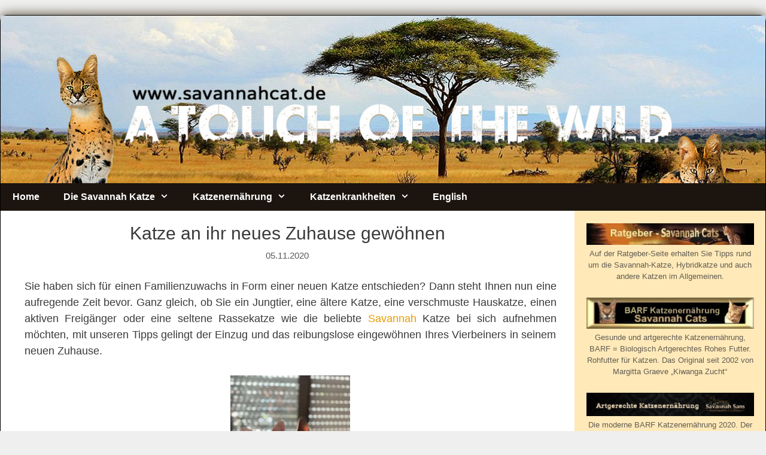

--- FILE ---
content_type: text/html; charset=UTF-8
request_url: https://www.savannahcat.de/katze-an-ihr-neues-zuhause-gewoehnen/
body_size: 20593
content:
<!DOCTYPE html>
<html lang="de">
<head>
	<meta charset="UTF-8">
	<meta name='robots' content='max-image-preview:large' />
	<style>img:is([sizes="auto" i], [sizes^="auto," i]) { contain-intrinsic-size: 3000px 1500px }</style>
	<meta name="viewport" content="width=device-width, initial-scale=1">
	<!-- This site is optimized with the Yoast SEO Premium plugin v15.7 - https://yoast.com/wordpress/plugins/seo/ -->
	<title>Katze an ihr neues Zuhause gewöhnen – so gelingt das Zusammenleben</title>
	<meta name="description" content="Sie haben sich für einen Familienzuwachs in Form einer neuen Katze entschieden? Ganz gleich, ob Sie ein Jungtier, eine verschmuste Hauskatze.." />
	<meta name="robots" content="index, follow, max-snippet:-1, max-image-preview:large, max-video-preview:-1" />
	<link rel="canonical" href="https://www.savannahcat.de/katze-an-ihr-neues-zuhause-gewoehnen/" />
	<meta property="og:locale" content="de_DE" />
	<meta property="og:type" content="article" />
	<meta property="og:title" content="Katze an ihr neues Zuhause gewöhnen – so gelingt das Zusammenleben" />
	<meta property="og:description" content="Sie haben sich für einen Familienzuwachs in Form einer neuen Katze entschieden? Ganz gleich, ob Sie ein Jungtier, eine verschmuste Hauskatze.." />
	<meta property="og:url" content="https://www.savannahcat.de/katze-an-ihr-neues-zuhause-gewoehnen/" />
	<meta property="og:site_name" content="Kiwanga Savannah Katze" />
	<meta property="article:publisher" content="https://m.facebook.com/NomawethuCattery" />
	<meta property="article:published_time" content="2020-11-05T07:37:55+00:00" />
	<meta property="og:image" content="https://www.savannahcat.de/wp-content/uploads/2_Savannah-F3-Kitten-225x300.jpg" />
	<meta name="twitter:card" content="summary_large_image" />
	<meta name="twitter:label1" content="Verfasst von">
	<meta name="twitter:data1" content="Eva Kahlert">
	<meta name="twitter:label2" content="Geschätzte Lesezeit">
	<meta name="twitter:data2" content="7 Minuten">
	<script type="application/ld+json" class="yoast-schema-graph">{"@context":"https://schema.org","@graph":[{"@type":"Organization","@id":"https://www.savannahcat.de/#organization","name":"Kiwanga Savannah Katzen","url":"https://www.savannahcat.de/","sameAs":["https://m.facebook.com/NomawethuCattery","https://www.instagram.com/savannah_sans.de/","https://www.youtube.com/channel/UCbyOBfpYkNnm_hhPx1T0xbg"],"logo":{"@type":"ImageObject","@id":"https://www.savannahcat.de/#logo","inLanguage":"de","url":"https://i0.wp.com/www.savannahcat.de/wp-content/uploads/image-kiwanga.jpg?fit=150%2C150&ssl=1","width":150,"height":150,"caption":"Kiwanga Savannah Katzen"},"image":{"@id":"https://www.savannahcat.de/#logo"}},{"@type":"WebSite","@id":"https://www.savannahcat.de/#website","url":"https://www.savannahcat.de/","name":"Kiwanga Savannah Katze","description":"Savannah Cat - Savannah Katze Kitten","publisher":{"@id":"https://www.savannahcat.de/#organization"},"potentialAction":[{"@type":"SearchAction","target":"https://www.savannahcat.de/?s={search_term_string}","query-input":"required name=search_term_string"}],"inLanguage":"de"},{"@type":"ImageObject","@id":"https://www.savannahcat.de/katze-an-ihr-neues-zuhause-gewoehnen/#primaryimage","inLanguage":"de","url":"https://i0.wp.com/www.savannahcat.de/wp-content/uploads/2_Savannah-F3-Kitten.jpg?fit=768%2C1024&ssl=1","width":768,"height":1024,"caption":"Katze bei sich Zuhause eingew\u00f6hnen"},{"@type":"WebPage","@id":"https://www.savannahcat.de/katze-an-ihr-neues-zuhause-gewoehnen/#webpage","url":"https://www.savannahcat.de/katze-an-ihr-neues-zuhause-gewoehnen/","name":"Katze an ihr neues Zuhause gew\u00f6hnen \u2013 so gelingt das Zusammenleben","isPartOf":{"@id":"https://www.savannahcat.de/#website"},"primaryImageOfPage":{"@id":"https://www.savannahcat.de/katze-an-ihr-neues-zuhause-gewoehnen/#primaryimage"},"datePublished":"2020-11-05T07:37:55+00:00","dateModified":"2020-11-05T07:37:55+00:00","description":"Sie haben sich f\u00fcr einen Familienzuwachs in Form einer neuen Katze entschieden? Ganz gleich, ob Sie ein Jungtier, eine verschmuste Hauskatze..","inLanguage":"de","potentialAction":[{"@type":"ReadAction","target":["https://www.savannahcat.de/katze-an-ihr-neues-zuhause-gewoehnen/"]}]},{"@type":"Article","@id":"https://www.savannahcat.de/katze-an-ihr-neues-zuhause-gewoehnen/#article","isPartOf":{"@id":"https://www.savannahcat.de/katze-an-ihr-neues-zuhause-gewoehnen/#webpage"},"author":{"@id":"https://www.savannahcat.de/#/schema/person/e088d05df9bc00501519fff5224fe93f"},"headline":"Katze an ihr neues Zuhause gew\u00f6hnen","datePublished":"2020-11-05T07:37:55+00:00","dateModified":"2020-11-05T07:37:55+00:00","mainEntityOfPage":{"@id":"https://www.savannahcat.de/katze-an-ihr-neues-zuhause-gewoehnen/#webpage"},"publisher":{"@id":"https://www.savannahcat.de/#organization"},"image":{"@id":"https://www.savannahcat.de/katze-an-ihr-neues-zuhause-gewoehnen/#primaryimage"},"keywords":"gew\u00f6hnen,katze,Katze an ihr neues Zuhause gew\u00f6hnen,Zuhause","articleSection":"Ratgeber","inLanguage":"de"},{"@type":"Person","@id":"https://www.savannahcat.de/#/schema/person/e088d05df9bc00501519fff5224fe93f","name":"Eva Kahlert","image":{"@type":"ImageObject","@id":"https://www.savannahcat.de/#personlogo","inLanguage":"de","url":"https://secure.gravatar.com/avatar/e5be988351e5ff75d11909a9da686cc6?s=96&d=mm&r=g","caption":"Eva Kahlert"},"sameAs":["http://www.savannah-sans.de"]}]}</script>
	<!-- / Yoast SEO Premium plugin. -->


<link rel='dns-prefetch' href='//www.savannahcat.de' />
<link rel='dns-prefetch' href='//stats.wp.com' />
<link rel='preconnect' href='//c0.wp.com' />
<link rel='preconnect' href='//i0.wp.com' />
<link rel="alternate" type="application/rss+xml" title="Kiwanga Savannah Katze &raquo; Feed" href="https://www.savannahcat.de/feed/" />
<link rel="alternate" type="application/rss+xml" title="Kiwanga Savannah Katze &raquo; Kommentar-Feed" href="https://www.savannahcat.de/comments/feed/" />
<script>
window._wpemojiSettings = {"baseUrl":"https:\/\/s.w.org\/images\/core\/emoji\/15.0.3\/72x72\/","ext":".png","svgUrl":"https:\/\/s.w.org\/images\/core\/emoji\/15.0.3\/svg\/","svgExt":".svg","source":{"concatemoji":"https:\/\/www.savannahcat.de\/wp-includes\/js\/wp-emoji-release.min.js?ver=6.7.4"}};
/*! This file is auto-generated */
!function(i,n){var o,s,e;function c(e){try{var t={supportTests:e,timestamp:(new Date).valueOf()};sessionStorage.setItem(o,JSON.stringify(t))}catch(e){}}function p(e,t,n){e.clearRect(0,0,e.canvas.width,e.canvas.height),e.fillText(t,0,0);var t=new Uint32Array(e.getImageData(0,0,e.canvas.width,e.canvas.height).data),r=(e.clearRect(0,0,e.canvas.width,e.canvas.height),e.fillText(n,0,0),new Uint32Array(e.getImageData(0,0,e.canvas.width,e.canvas.height).data));return t.every(function(e,t){return e===r[t]})}function u(e,t,n){switch(t){case"flag":return n(e,"\ud83c\udff3\ufe0f\u200d\u26a7\ufe0f","\ud83c\udff3\ufe0f\u200b\u26a7\ufe0f")?!1:!n(e,"\ud83c\uddfa\ud83c\uddf3","\ud83c\uddfa\u200b\ud83c\uddf3")&&!n(e,"\ud83c\udff4\udb40\udc67\udb40\udc62\udb40\udc65\udb40\udc6e\udb40\udc67\udb40\udc7f","\ud83c\udff4\u200b\udb40\udc67\u200b\udb40\udc62\u200b\udb40\udc65\u200b\udb40\udc6e\u200b\udb40\udc67\u200b\udb40\udc7f");case"emoji":return!n(e,"\ud83d\udc26\u200d\u2b1b","\ud83d\udc26\u200b\u2b1b")}return!1}function f(e,t,n){var r="undefined"!=typeof WorkerGlobalScope&&self instanceof WorkerGlobalScope?new OffscreenCanvas(300,150):i.createElement("canvas"),a=r.getContext("2d",{willReadFrequently:!0}),o=(a.textBaseline="top",a.font="600 32px Arial",{});return e.forEach(function(e){o[e]=t(a,e,n)}),o}function t(e){var t=i.createElement("script");t.src=e,t.defer=!0,i.head.appendChild(t)}"undefined"!=typeof Promise&&(o="wpEmojiSettingsSupports",s=["flag","emoji"],n.supports={everything:!0,everythingExceptFlag:!0},e=new Promise(function(e){i.addEventListener("DOMContentLoaded",e,{once:!0})}),new Promise(function(t){var n=function(){try{var e=JSON.parse(sessionStorage.getItem(o));if("object"==typeof e&&"number"==typeof e.timestamp&&(new Date).valueOf()<e.timestamp+604800&&"object"==typeof e.supportTests)return e.supportTests}catch(e){}return null}();if(!n){if("undefined"!=typeof Worker&&"undefined"!=typeof OffscreenCanvas&&"undefined"!=typeof URL&&URL.createObjectURL&&"undefined"!=typeof Blob)try{var e="postMessage("+f.toString()+"("+[JSON.stringify(s),u.toString(),p.toString()].join(",")+"));",r=new Blob([e],{type:"text/javascript"}),a=new Worker(URL.createObjectURL(r),{name:"wpTestEmojiSupports"});return void(a.onmessage=function(e){c(n=e.data),a.terminate(),t(n)})}catch(e){}c(n=f(s,u,p))}t(n)}).then(function(e){for(var t in e)n.supports[t]=e[t],n.supports.everything=n.supports.everything&&n.supports[t],"flag"!==t&&(n.supports.everythingExceptFlag=n.supports.everythingExceptFlag&&n.supports[t]);n.supports.everythingExceptFlag=n.supports.everythingExceptFlag&&!n.supports.flag,n.DOMReady=!1,n.readyCallback=function(){n.DOMReady=!0}}).then(function(){return e}).then(function(){var e;n.supports.everything||(n.readyCallback(),(e=n.source||{}).concatemoji?t(e.concatemoji):e.wpemoji&&e.twemoji&&(t(e.twemoji),t(e.wpemoji)))}))}((window,document),window._wpemojiSettings);
</script>
<style id='wp-emoji-styles-inline-css'>

	img.wp-smiley, img.emoji {
		display: inline !important;
		border: none !important;
		box-shadow: none !important;
		height: 1em !important;
		width: 1em !important;
		margin: 0 0.07em !important;
		vertical-align: -0.1em !important;
		background: none !important;
		padding: 0 !important;
	}
</style>
<link rel='stylesheet' id='wp-block-library-css' href='https://c0.wp.com/c/6.7.4/wp-includes/css/dist/block-library/style.min.css' media='all' />
<link rel='stylesheet' id='mediaelement-css' href='https://c0.wp.com/c/6.7.4/wp-includes/js/mediaelement/mediaelementplayer-legacy.min.css' media='all' />
<link rel='stylesheet' id='wp-mediaelement-css' href='https://c0.wp.com/c/6.7.4/wp-includes/js/mediaelement/wp-mediaelement.min.css' media='all' />
<style id='jetpack-sharing-buttons-style-inline-css'>
.jetpack-sharing-buttons__services-list{display:flex;flex-direction:row;flex-wrap:wrap;gap:0;list-style-type:none;margin:5px;padding:0}.jetpack-sharing-buttons__services-list.has-small-icon-size{font-size:12px}.jetpack-sharing-buttons__services-list.has-normal-icon-size{font-size:16px}.jetpack-sharing-buttons__services-list.has-large-icon-size{font-size:24px}.jetpack-sharing-buttons__services-list.has-huge-icon-size{font-size:36px}@media print{.jetpack-sharing-buttons__services-list{display:none!important}}.editor-styles-wrapper .wp-block-jetpack-sharing-buttons{gap:0;padding-inline-start:0}ul.jetpack-sharing-buttons__services-list.has-background{padding:1.25em 2.375em}
</style>
<style id='classic-theme-styles-inline-css'>
/*! This file is auto-generated */
.wp-block-button__link{color:#fff;background-color:#32373c;border-radius:9999px;box-shadow:none;text-decoration:none;padding:calc(.667em + 2px) calc(1.333em + 2px);font-size:1.125em}.wp-block-file__button{background:#32373c;color:#fff;text-decoration:none}
</style>
<style id='global-styles-inline-css'>
:root{--wp--preset--aspect-ratio--square: 1;--wp--preset--aspect-ratio--4-3: 4/3;--wp--preset--aspect-ratio--3-4: 3/4;--wp--preset--aspect-ratio--3-2: 3/2;--wp--preset--aspect-ratio--2-3: 2/3;--wp--preset--aspect-ratio--16-9: 16/9;--wp--preset--aspect-ratio--9-16: 9/16;--wp--preset--color--black: #000000;--wp--preset--color--cyan-bluish-gray: #abb8c3;--wp--preset--color--white: #ffffff;--wp--preset--color--pale-pink: #f78da7;--wp--preset--color--vivid-red: #cf2e2e;--wp--preset--color--luminous-vivid-orange: #ff6900;--wp--preset--color--luminous-vivid-amber: #fcb900;--wp--preset--color--light-green-cyan: #7bdcb5;--wp--preset--color--vivid-green-cyan: #00d084;--wp--preset--color--pale-cyan-blue: #8ed1fc;--wp--preset--color--vivid-cyan-blue: #0693e3;--wp--preset--color--vivid-purple: #9b51e0;--wp--preset--color--contrast: var(--contrast);--wp--preset--color--contrast-2: var(--contrast-2);--wp--preset--color--contrast-3: var(--contrast-3);--wp--preset--color--base: var(--base);--wp--preset--color--base-2: var(--base-2);--wp--preset--color--base-3: var(--base-3);--wp--preset--color--accent: var(--accent);--wp--preset--gradient--vivid-cyan-blue-to-vivid-purple: linear-gradient(135deg,rgba(6,147,227,1) 0%,rgb(155,81,224) 100%);--wp--preset--gradient--light-green-cyan-to-vivid-green-cyan: linear-gradient(135deg,rgb(122,220,180) 0%,rgb(0,208,130) 100%);--wp--preset--gradient--luminous-vivid-amber-to-luminous-vivid-orange: linear-gradient(135deg,rgba(252,185,0,1) 0%,rgba(255,105,0,1) 100%);--wp--preset--gradient--luminous-vivid-orange-to-vivid-red: linear-gradient(135deg,rgba(255,105,0,1) 0%,rgb(207,46,46) 100%);--wp--preset--gradient--very-light-gray-to-cyan-bluish-gray: linear-gradient(135deg,rgb(238,238,238) 0%,rgb(169,184,195) 100%);--wp--preset--gradient--cool-to-warm-spectrum: linear-gradient(135deg,rgb(74,234,220) 0%,rgb(151,120,209) 20%,rgb(207,42,186) 40%,rgb(238,44,130) 60%,rgb(251,105,98) 80%,rgb(254,248,76) 100%);--wp--preset--gradient--blush-light-purple: linear-gradient(135deg,rgb(255,206,236) 0%,rgb(152,150,240) 100%);--wp--preset--gradient--blush-bordeaux: linear-gradient(135deg,rgb(254,205,165) 0%,rgb(254,45,45) 50%,rgb(107,0,62) 100%);--wp--preset--gradient--luminous-dusk: linear-gradient(135deg,rgb(255,203,112) 0%,rgb(199,81,192) 50%,rgb(65,88,208) 100%);--wp--preset--gradient--pale-ocean: linear-gradient(135deg,rgb(255,245,203) 0%,rgb(182,227,212) 50%,rgb(51,167,181) 100%);--wp--preset--gradient--electric-grass: linear-gradient(135deg,rgb(202,248,128) 0%,rgb(113,206,126) 100%);--wp--preset--gradient--midnight: linear-gradient(135deg,rgb(2,3,129) 0%,rgb(40,116,252) 100%);--wp--preset--font-size--small: 13px;--wp--preset--font-size--medium: 20px;--wp--preset--font-size--large: 36px;--wp--preset--font-size--x-large: 42px;--wp--preset--spacing--20: 0.44rem;--wp--preset--spacing--30: 0.67rem;--wp--preset--spacing--40: 1rem;--wp--preset--spacing--50: 1.5rem;--wp--preset--spacing--60: 2.25rem;--wp--preset--spacing--70: 3.38rem;--wp--preset--spacing--80: 5.06rem;--wp--preset--shadow--natural: 6px 6px 9px rgba(0, 0, 0, 0.2);--wp--preset--shadow--deep: 12px 12px 50px rgba(0, 0, 0, 0.4);--wp--preset--shadow--sharp: 6px 6px 0px rgba(0, 0, 0, 0.2);--wp--preset--shadow--outlined: 6px 6px 0px -3px rgba(255, 255, 255, 1), 6px 6px rgba(0, 0, 0, 1);--wp--preset--shadow--crisp: 6px 6px 0px rgba(0, 0, 0, 1);}:where(.is-layout-flex){gap: 0.5em;}:where(.is-layout-grid){gap: 0.5em;}body .is-layout-flex{display: flex;}.is-layout-flex{flex-wrap: wrap;align-items: center;}.is-layout-flex > :is(*, div){margin: 0;}body .is-layout-grid{display: grid;}.is-layout-grid > :is(*, div){margin: 0;}:where(.wp-block-columns.is-layout-flex){gap: 2em;}:where(.wp-block-columns.is-layout-grid){gap: 2em;}:where(.wp-block-post-template.is-layout-flex){gap: 1.25em;}:where(.wp-block-post-template.is-layout-grid){gap: 1.25em;}.has-black-color{color: var(--wp--preset--color--black) !important;}.has-cyan-bluish-gray-color{color: var(--wp--preset--color--cyan-bluish-gray) !important;}.has-white-color{color: var(--wp--preset--color--white) !important;}.has-pale-pink-color{color: var(--wp--preset--color--pale-pink) !important;}.has-vivid-red-color{color: var(--wp--preset--color--vivid-red) !important;}.has-luminous-vivid-orange-color{color: var(--wp--preset--color--luminous-vivid-orange) !important;}.has-luminous-vivid-amber-color{color: var(--wp--preset--color--luminous-vivid-amber) !important;}.has-light-green-cyan-color{color: var(--wp--preset--color--light-green-cyan) !important;}.has-vivid-green-cyan-color{color: var(--wp--preset--color--vivid-green-cyan) !important;}.has-pale-cyan-blue-color{color: var(--wp--preset--color--pale-cyan-blue) !important;}.has-vivid-cyan-blue-color{color: var(--wp--preset--color--vivid-cyan-blue) !important;}.has-vivid-purple-color{color: var(--wp--preset--color--vivid-purple) !important;}.has-black-background-color{background-color: var(--wp--preset--color--black) !important;}.has-cyan-bluish-gray-background-color{background-color: var(--wp--preset--color--cyan-bluish-gray) !important;}.has-white-background-color{background-color: var(--wp--preset--color--white) !important;}.has-pale-pink-background-color{background-color: var(--wp--preset--color--pale-pink) !important;}.has-vivid-red-background-color{background-color: var(--wp--preset--color--vivid-red) !important;}.has-luminous-vivid-orange-background-color{background-color: var(--wp--preset--color--luminous-vivid-orange) !important;}.has-luminous-vivid-amber-background-color{background-color: var(--wp--preset--color--luminous-vivid-amber) !important;}.has-light-green-cyan-background-color{background-color: var(--wp--preset--color--light-green-cyan) !important;}.has-vivid-green-cyan-background-color{background-color: var(--wp--preset--color--vivid-green-cyan) !important;}.has-pale-cyan-blue-background-color{background-color: var(--wp--preset--color--pale-cyan-blue) !important;}.has-vivid-cyan-blue-background-color{background-color: var(--wp--preset--color--vivid-cyan-blue) !important;}.has-vivid-purple-background-color{background-color: var(--wp--preset--color--vivid-purple) !important;}.has-black-border-color{border-color: var(--wp--preset--color--black) !important;}.has-cyan-bluish-gray-border-color{border-color: var(--wp--preset--color--cyan-bluish-gray) !important;}.has-white-border-color{border-color: var(--wp--preset--color--white) !important;}.has-pale-pink-border-color{border-color: var(--wp--preset--color--pale-pink) !important;}.has-vivid-red-border-color{border-color: var(--wp--preset--color--vivid-red) !important;}.has-luminous-vivid-orange-border-color{border-color: var(--wp--preset--color--luminous-vivid-orange) !important;}.has-luminous-vivid-amber-border-color{border-color: var(--wp--preset--color--luminous-vivid-amber) !important;}.has-light-green-cyan-border-color{border-color: var(--wp--preset--color--light-green-cyan) !important;}.has-vivid-green-cyan-border-color{border-color: var(--wp--preset--color--vivid-green-cyan) !important;}.has-pale-cyan-blue-border-color{border-color: var(--wp--preset--color--pale-cyan-blue) !important;}.has-vivid-cyan-blue-border-color{border-color: var(--wp--preset--color--vivid-cyan-blue) !important;}.has-vivid-purple-border-color{border-color: var(--wp--preset--color--vivid-purple) !important;}.has-vivid-cyan-blue-to-vivid-purple-gradient-background{background: var(--wp--preset--gradient--vivid-cyan-blue-to-vivid-purple) !important;}.has-light-green-cyan-to-vivid-green-cyan-gradient-background{background: var(--wp--preset--gradient--light-green-cyan-to-vivid-green-cyan) !important;}.has-luminous-vivid-amber-to-luminous-vivid-orange-gradient-background{background: var(--wp--preset--gradient--luminous-vivid-amber-to-luminous-vivid-orange) !important;}.has-luminous-vivid-orange-to-vivid-red-gradient-background{background: var(--wp--preset--gradient--luminous-vivid-orange-to-vivid-red) !important;}.has-very-light-gray-to-cyan-bluish-gray-gradient-background{background: var(--wp--preset--gradient--very-light-gray-to-cyan-bluish-gray) !important;}.has-cool-to-warm-spectrum-gradient-background{background: var(--wp--preset--gradient--cool-to-warm-spectrum) !important;}.has-blush-light-purple-gradient-background{background: var(--wp--preset--gradient--blush-light-purple) !important;}.has-blush-bordeaux-gradient-background{background: var(--wp--preset--gradient--blush-bordeaux) !important;}.has-luminous-dusk-gradient-background{background: var(--wp--preset--gradient--luminous-dusk) !important;}.has-pale-ocean-gradient-background{background: var(--wp--preset--gradient--pale-ocean) !important;}.has-electric-grass-gradient-background{background: var(--wp--preset--gradient--electric-grass) !important;}.has-midnight-gradient-background{background: var(--wp--preset--gradient--midnight) !important;}.has-small-font-size{font-size: var(--wp--preset--font-size--small) !important;}.has-medium-font-size{font-size: var(--wp--preset--font-size--medium) !important;}.has-large-font-size{font-size: var(--wp--preset--font-size--large) !important;}.has-x-large-font-size{font-size: var(--wp--preset--font-size--x-large) !important;}
:where(.wp-block-post-template.is-layout-flex){gap: 1.25em;}:where(.wp-block-post-template.is-layout-grid){gap: 1.25em;}
:where(.wp-block-columns.is-layout-flex){gap: 2em;}:where(.wp-block-columns.is-layout-grid){gap: 2em;}
:root :where(.wp-block-pullquote){font-size: 1.5em;line-height: 1.6;}
</style>
<link rel='stylesheet' id='generate-style-grid-css' href='https://www.savannahcat.de/wp-content/themes/generatepress/assets/css/unsemantic-grid.min.css?ver=3.6.0' media='all' />
<link rel='stylesheet' id='generate-style-css' href='https://www.savannahcat.de/wp-content/themes/generatepress/assets/css/style.min.css?ver=3.6.0' media='all' />
<style id='generate-style-inline-css'>
body{background-color:#a6a96d;color:#3a3a3a;}a{color:#700096;}a:hover, a:focus, a:active{color:#b300bc;}body .grid-container{max-width:1280px;}.wp-block-group__inner-container{max-width:1280px;margin-left:auto;margin-right:auto;}.site-header .header-image{width:30px;}:root{--contrast:#222222;--contrast-2:#575760;--contrast-3:#b2b2be;--base:#f0f0f0;--base-2:#f7f8f9;--base-3:#ffffff;--accent:#1e73be;}:root .has-contrast-color{color:var(--contrast);}:root .has-contrast-background-color{background-color:var(--contrast);}:root .has-contrast-2-color{color:var(--contrast-2);}:root .has-contrast-2-background-color{background-color:var(--contrast-2);}:root .has-contrast-3-color{color:var(--contrast-3);}:root .has-contrast-3-background-color{background-color:var(--contrast-3);}:root .has-base-color{color:var(--base);}:root .has-base-background-color{background-color:var(--base);}:root .has-base-2-color{color:var(--base-2);}:root .has-base-2-background-color{background-color:var(--base-2);}:root .has-base-3-color{color:var(--base-3);}:root .has-base-3-background-color{background-color:var(--base-3);}:root .has-accent-color{color:var(--accent);}:root .has-accent-background-color{background-color:var(--accent);}body, button, input, select, textarea{font-family:Arial, Helvetica, sans-serif;font-size:18px;}body{line-height:1.5;}.entry-content > [class*="wp-block-"]:not(:last-child):not(.wp-block-heading){margin-bottom:1.5em;}.main-title{font-size:45px;}.main-navigation a, .menu-toggle{font-weight:300;text-transform:capitalize;font-size:16px;}.main-navigation .main-nav ul ul li a{font-size:15px;}.sidebar .widget, .footer-widgets .widget{font-size:17px;}h1{font-weight:500;font-size:30px;margin-bottom:10px;}h2{font-weight:400;font-size:22px;}h3{font-size:20px;}h4{font-size:inherit;}h5{font-size:inherit;}@media (max-width:768px){.main-title{font-size:30px;}h1{font-size:30px;}h2{font-size:25px;}}.top-bar{background-color:#636363;color:#ffffff;}.top-bar a{color:#ffffff;}.top-bar a:hover{color:#303030;}.site-header{background-color:#0a0a0a;color:#ffffff;}.site-header a{color:#3a3a3a;}.site-header a:hover{color:#000000;}.main-title a,.main-title a:hover{color:#ffffff;}.site-description{color:#757575;}.main-navigation,.main-navigation ul ul{background-color:#1c140e;}.main-navigation .main-nav ul li a, .main-navigation .menu-toggle, .main-navigation .menu-bar-items{color:#ffffff;}.main-navigation .main-nav ul li:not([class*="current-menu-"]):hover > a, .main-navigation .main-nav ul li:not([class*="current-menu-"]):focus > a, .main-navigation .main-nav ul li.sfHover:not([class*="current-menu-"]) > a, .main-navigation .menu-bar-item:hover > a, .main-navigation .menu-bar-item.sfHover > a{color:#ffffff;background-color:#1c140e;}button.menu-toggle:hover,button.menu-toggle:focus,.main-navigation .mobile-bar-items a,.main-navigation .mobile-bar-items a:hover,.main-navigation .mobile-bar-items a:focus{color:#ffffff;}.main-navigation .main-nav ul li[class*="current-menu-"] > a{color:#ffffff;background-color:#1c140e;}.navigation-search input[type="search"],.navigation-search input[type="search"]:active, .navigation-search input[type="search"]:focus, .main-navigation .main-nav ul li.search-item.active > a, .main-navigation .menu-bar-items .search-item.active > a{color:#ffffff;background-color:#1c140e;}.main-navigation ul ul{background-color:#3f3f3f;}.main-navigation .main-nav ul ul li a{color:#ffffff;}.main-navigation .main-nav ul ul li:not([class*="current-menu-"]):hover > a,.main-navigation .main-nav ul ul li:not([class*="current-menu-"]):focus > a, .main-navigation .main-nav ul ul li.sfHover:not([class*="current-menu-"]) > a{color:#ffffff;background-color:#4f4f4f;}.main-navigation .main-nav ul ul li[class*="current-menu-"] > a{color:#ffffff;background-color:#1c140e;}.separate-containers .inside-article, .separate-containers .comments-area, .separate-containers .page-header, .one-container .container, .separate-containers .paging-navigation, .inside-page-header{background-color:#ffffff;}.inside-article a,.paging-navigation a,.comments-area a,.page-header a{color:#ea9c00;}.inside-article a:hover,.paging-navigation a:hover,.comments-area a:hover,.page-header a:hover{color:#0088ff;}.entry-meta{color:#595959;}.entry-meta a{color:#070707;}.entry-meta a:hover{color:#0a0000;}h2{color:#000000;}.sidebar .widget{background-color:rgba(132,132,132,0);}.sidebar .widget .widget-title{color:#3a3a3a;}.footer-widgets{background-color:#ffffff;}.footer-widgets .widget-title{color:#000000;}.site-info{color:#ffffff;background-color:#222222;}.site-info a{color:#ffffff;}.site-info a:hover{color:#606060;}.footer-bar .widget_nav_menu .current-menu-item a{color:#606060;}input[type="text"],input[type="email"],input[type="url"],input[type="password"],input[type="search"],input[type="tel"],input[type="number"],textarea,select{color:#666666;background-color:#fafafa;border-color:#cccccc;}input[type="text"]:focus,input[type="email"]:focus,input[type="url"]:focus,input[type="password"]:focus,input[type="search"]:focus,input[type="tel"]:focus,input[type="number"]:focus,textarea:focus,select:focus{color:#666666;background-color:#ffffff;border-color:#bfbfbf;}button,html input[type="button"],input[type="reset"],input[type="submit"],a.button,a.wp-block-button__link:not(.has-background){color:#ffffff;background-color:#666666;}button:hover,html input[type="button"]:hover,input[type="reset"]:hover,input[type="submit"]:hover,a.button:hover,button:focus,html input[type="button"]:focus,input[type="reset"]:focus,input[type="submit"]:focus,a.button:focus,a.wp-block-button__link:not(.has-background):active,a.wp-block-button__link:not(.has-background):focus,a.wp-block-button__link:not(.has-background):hover{color:#ffffff;background-color:#3f3f3f;}a.generate-back-to-top{background-color:rgba( 0,0,0,0.4 );color:#ffffff;}a.generate-back-to-top:hover,a.generate-back-to-top:focus{background-color:rgba( 0,0,0,0.6 );color:#ffffff;}:root{--gp-search-modal-bg-color:var(--base-3);--gp-search-modal-text-color:var(--contrast);--gp-search-modal-overlay-bg-color:rgba(0,0,0,0.2);}@media (max-width: 768px){.main-navigation .menu-bar-item:hover > a, .main-navigation .menu-bar-item.sfHover > a{background:none;color:#ffffff;}}.inside-top-bar{padding:10px;}.inside-header{padding:280px 0px 0px 0px;}.separate-containers .inside-article, .separate-containers .comments-area, .separate-containers .page-header, .separate-containers .paging-navigation, .one-container .site-content, .inside-page-header{padding:0px;}.site-main .wp-block-group__inner-container{padding:0px;}.entry-content .alignwide, body:not(.no-sidebar) .entry-content .alignfull{margin-left:-0px;width:calc(100% + 0px);max-width:calc(100% + 0px);}.one-container.right-sidebar .site-main,.one-container.both-right .site-main{margin-right:0px;}.one-container.left-sidebar .site-main,.one-container.both-left .site-main{margin-left:0px;}.one-container.both-sidebars .site-main{margin:0px;}.separate-containers .widget, .separate-containers .site-main > *, .separate-containers .page-header, .widget-area .main-navigation{margin-bottom:0px;}.separate-containers .site-main{margin:0px;}.both-right.separate-containers .inside-left-sidebar{margin-right:0px;}.both-right.separate-containers .inside-right-sidebar{margin-left:0px;}.both-left.separate-containers .inside-left-sidebar{margin-right:0px;}.both-left.separate-containers .inside-right-sidebar{margin-left:0px;}.separate-containers .page-header-image, .separate-containers .page-header-contained, .separate-containers .page-header-image-single, .separate-containers .page-header-content-single{margin-top:0px;}.separate-containers .inside-right-sidebar, .separate-containers .inside-left-sidebar{margin-top:0px;margin-bottom:0px;}.main-navigation .main-nav ul li a,.menu-toggle,.main-navigation .mobile-bar-items a{padding-left:15px;padding-right:15px;line-height:30px;}.main-navigation .main-nav ul ul li a{padding:20px 15px 20px 15px;}.main-navigation ul ul{width:258px;}.navigation-search input[type="search"]{height:30px;}.rtl .menu-item-has-children .dropdown-menu-toggle{padding-left:15px;}.menu-item-has-children .dropdown-menu-toggle{padding-right:15px;}.menu-item-has-children ul .dropdown-menu-toggle{padding-top:20px;padding-bottom:20px;margin-top:-20px;}.rtl .main-navigation .main-nav ul li.menu-item-has-children > a{padding-right:15px;}.widget-area .widget{padding:21px 19px 0px 20px;}.site-info{padding:20px;}@media (max-width:768px){.separate-containers .inside-article, .separate-containers .comments-area, .separate-containers .page-header, .separate-containers .paging-navigation, .one-container .site-content, .inside-page-header{padding:0px;}.site-main .wp-block-group__inner-container{padding:0px;}.inside-header{padding-top:173px;padding-right:0px;padding-bottom:0px;padding-left:0px;}.site-info{padding-right:10px;padding-left:10px;}.entry-content .alignwide, body:not(.no-sidebar) .entry-content .alignfull{margin-left:-0px;width:calc(100% + 0px);max-width:calc(100% + 0px);}}/* End cached CSS */@media (max-width: 768px){.main-navigation .menu-toggle,.main-navigation .mobile-bar-items,.sidebar-nav-mobile:not(#sticky-placeholder){display:block;}.main-navigation ul,.gen-sidebar-nav{display:none;}[class*="nav-float-"] .site-header .inside-header > *{float:none;clear:both;}}
.site-header{background-image:url('https://www.savannahcat.de/wp-content/uploads/Header_Savannahcat.jpg');background-repeat:no-repeat;background-size:100% auto;background-attachment:local;}
.dynamic-author-image-rounded{border-radius:100%;}.dynamic-featured-image, .dynamic-author-image{vertical-align:middle;}.one-container.blog .dynamic-content-template:not(:last-child), .one-container.archive .dynamic-content-template:not(:last-child){padding-bottom:0px;}.dynamic-entry-excerpt > p:last-child{margin-bottom:0px;}
.post-image:not(:first-child), .page-content:not(:first-child), .entry-content:not(:first-child), .entry-summary:not(:first-child), footer.entry-meta{margin-top:1.5em;}.post-image-above-header .inside-article div.featured-image, .post-image-above-header .inside-article div.post-image{margin-bottom:1.5em;}
</style>
<link rel='stylesheet' id='generate-mobile-style-css' href='https://www.savannahcat.de/wp-content/themes/generatepress/assets/css/mobile.min.css?ver=3.6.0' media='all' />
<link rel='stylesheet' id='generate-font-icons-css' href='https://www.savannahcat.de/wp-content/themes/generatepress/assets/css/components/font-icons.min.css?ver=3.6.0' media='all' />
<link rel='stylesheet' id='generate-blog-columns-css' href='https://www.savannahcat.de/wp-content/plugins/gp-premium/blog/functions/css/columns.min.css?ver=2.5.0' media='all' />
<link rel='stylesheet' id='sharedaddy-css' href='https://c0.wp.com/p/jetpack/15.2/modules/sharedaddy/sharing.css' media='all' />
<link rel='stylesheet' id='social-logos-css' href='https://c0.wp.com/p/jetpack/15.2/_inc/social-logos/social-logos.min.css' media='all' />
<script src="https://c0.wp.com/c/6.7.4/wp-includes/js/tinymce/tinymce.min.js" id="wp-tinymce-root-js"></script>
<script src="https://c0.wp.com/c/6.7.4/wp-includes/js/tinymce/plugins/compat3x/plugin.min.js" id="wp-tinymce-js"></script>
<script src="https://c0.wp.com/c/6.7.4/wp-includes/js/jquery/jquery.min.js" id="jquery-core-js"></script>
<script src="https://c0.wp.com/c/6.7.4/wp-includes/js/jquery/jquery-migrate.min.js" id="jquery-migrate-js"></script>
<link rel="https://api.w.org/" href="https://www.savannahcat.de/wp-json/" /><link rel="alternate" title="JSON" type="application/json" href="https://www.savannahcat.de/wp-json/wp/v2/posts/5249" /><link rel="EditURI" type="application/rsd+xml" title="RSD" href="https://www.savannahcat.de/xmlrpc.php?rsd" />
<meta name="generator" content="WordPress 6.7.4" />
<link rel='shortlink' href='https://www.savannahcat.de/?p=5249' />
<link rel="alternate" title="oEmbed (JSON)" type="application/json+oembed" href="https://www.savannahcat.de/wp-json/oembed/1.0/embed?url=https%3A%2F%2Fwww.savannahcat.de%2Fkatze-an-ihr-neues-zuhause-gewoehnen%2F" />
<link rel="alternate" title="oEmbed (XML)" type="text/xml+oembed" href="https://www.savannahcat.de/wp-json/oembed/1.0/embed?url=https%3A%2F%2Fwww.savannahcat.de%2Fkatze-an-ihr-neues-zuhause-gewoehnen%2F&#038;format=xml" />
	<style>img#wpstats{display:none}</style>
		<link rel="apple-touch-icon" sizes="180x180" href="/wp-content/uploads/fbrfg/apple-touch-icon.png">
<link rel="icon" type="image/png" sizes="32x32" href="/wp-content/uploads/fbrfg/favicon-32x32.png">
<link rel="icon" type="image/png" sizes="16x16" href="/wp-content/uploads/fbrfg/favicon-16x16.png">
<link rel="manifest" href="/wp-content/uploads/fbrfg/site.webmanifest">
<link rel="mask-icon" href="/wp-content/uploads/fbrfg/safari-pinned-tab.svg" color="#5bbad5">
<link rel="shortcut icon" href="/wp-content/uploads/fbrfg/favicon.ico">
<meta name="msapplication-TileColor" content="#da532c">
<meta name="msapplication-config" content="/wp-content/uploads/fbrfg/browserconfig.xml">
<meta name="theme-color" content="#ffffff"><script type='text/javascript' src='https://www.savannahcat.de/wp-includes/js/jquery/jquery.js?ver=1.12.4-wp'></script>
<script type='text/javascript' src='https://www.savannahcat.de/wp-includes/js/jquery/jquery-migrate.min.js?ver=1.4.1'></script><link rel="icon" href="https://i0.wp.com/www.savannahcat.de/wp-content/uploads/cropped-image.jpg?fit=32%2C32&#038;ssl=1" sizes="32x32" />
<link rel="icon" href="https://i0.wp.com/www.savannahcat.de/wp-content/uploads/cropped-image.jpg?fit=192%2C192&#038;ssl=1" sizes="192x192" />
<link rel="apple-touch-icon" href="https://i0.wp.com/www.savannahcat.de/wp-content/uploads/cropped-image.jpg?fit=180%2C180&#038;ssl=1" />
<meta name="msapplication-TileImage" content="https://i0.wp.com/www.savannahcat.de/wp-content/uploads/cropped-image.jpg?fit=270%2C270&#038;ssl=1" />
		<style id="wp-custom-css">
			
body {
    background-color: #efefef;
    width: auto;
    text-align: center;
    margin: 25px auto 25px auto;
    border: 1px #000000 solid;
    border-radius: 10px;
    -webkit-border-radius: 10px;
    -moz-border-radius: 10px;
    -moz-box-shadow: 0 0 20px #453823;
    -webkit-box-shadow: 0 0 20px #453823;
    box-shadow: 0px 0px 20px #453823;
    max-width: 1280px;
}

/*
.inside-header {
	    border: 1px #000000 solid;
    border-radius: 10px 10px 0px 0px;
    -webkit-border-radius: 10px 10px 0 0;
    -moz-border-radius: 10px 10px 0 0;

	 -moz-box-shadow: 10px 10px 0 0 #453823;
    -webkit-box-shadow: 10px 0px 0px #453823;
    box-shadow: 10px 10px 0 0 #453823;

}
*/

@media (max-width: 640px) {
    .inside-header {
        padding: 120px 10px 10px 10px;
    }
}


.main-navigation .main-nav ul li a {
    padding-left: 10px;
    padding-right: 10px;
    line-height: 50px;
}

.main-navigation .main-nav ul li a {
    margin-left: 5px;
    margin-right: 5px;
    margin-top: 5px;
margin-bottom: 5px;
    line-height: 30px;
}

.site-info {
    background-color: #1C140E;
    padding: 10px 10px 10px 10px;
    border-radius: 0px 0px 8px 8px;
    -webkit-border-radius: 0px 0px 8px 8px;
    -moz-border-radius: 0px 0px 8px 8px;
    color: #ffffff;
}

.site-info a, .site-info a:visited  {
    color: #ffffff;
    text-decoration: none;
    margin: 0px 1px;
    padding: 2px;
    display: block;
	font-weight:normal;
}

.site-main {
    background-color: #ffffff;
}


.auto-style12, .auto-style13 {
    border-style: solid;
    border-color: #DA8D2F;
    border-radius: 12px;
    padding: 5px;
    float: left;
	margin: 0px 20px 5px 0px;
}

.auto-style18 {
    border-style: solid;
    border-color: #DA8D2F;
    border-radius: 12px;
    padding: 5px;
    float: right;
	margin: 0px 20px 5px 20px;
}

.alignright, .alignleft  {margin: 0px;}

.inside-right-sidebar {
	
    }

.entry-content {
	padding-right:30px;
	padding-left:40px;
	padding-bottom:20px;
}

.entry-title {
	padding-top:20px;
}


.main-navigation .main-nav ul ul li:hover > a, .main-navigation .main-nav ul ul li:focus > a, .main-navigation .main-nav ul ul li.sfHover > a ,
.main-navigation .main-nav ul li[class*='current-menu-'] > a:hover, .main-navigation .main-nav ul li[class*='current-menu-'].sfHover > a
,.main-navigation .main-nav ul li:hover > a, .main-navigation .main-nav ul li:focus > a, .main-navigation .main-nav ul li.sfHover > a {
    background-color: #FDE7B9;
    color: #000000;
    border-radius: 5px;
    -webkit-border-radius: 7px;
    -moz-border-radius:5px;
}

.main-navigation .main-nav ul li a, .menu-toggle, .main-navigation .mobile-bar-items a {
    padding-left: 15px;
    padding-right: 15px;
    line-height: 32px;
}

.main-navigation a {
    color: #ffffff;
    text-decoration: none;
    margin: 0px 1px;
    padding: 2px;
    display: block;
	font-weight:bold;
}


.main-navigation .main-nav ul ul li a {
    padding: 5px 15px 5px 15px;
}

.main-navigation ul ul {
    background-color: #1c140e;
}

ul.sub-menu.toggled-menu {
	padding:0px;
}

span.dropdown-menu-toggle {
	padding:0px;
}

.entry-summary, .taxonomy-description {
 padding-left: 30px;
padding-right: 30px;
}

.page-title {
	padding-top: 20px;
}

:not(.page).one-container .inside-article {
    padding: 0 0 0 0;
}

/*
pre {
	background-color: #fff;
}

.lcp_catlist a {
    font-family: Arial,Helvetica,sans-serif;
    font-size: 18px;
    color: #000;
    text-decoration: none;
    display: block;
    text-align: left;
}









horizontal submenu

body .sf-menu > li {
	position: static;
}

body .main-navigation ul.menu > li > ul {
	width: 100%;
}



body .main-navigation ul.menu > li > ul > li {
	width: auto;
}

body .main-navigation ul.menu > li > ul > li ul {
	left: 0;
	top: 100%;
}


*/

		</style>
		</head>

<body class="post-template-default single single-post postid-5249 single-format-standard wp-embed-responsive post-image-above-header post-image-aligned-center sticky-menu-fade right-sidebar nav-below-header one-container contained-header active-footer-widgets-0 nav-aligned-left header-aligned-left dropdown-hover" itemtype="https://schema.org/Blog" itemscope>
	<a class="screen-reader-text skip-link" href="#content" title="Zum Inhalt springen">Zum Inhalt springen</a>		<header class="site-header grid-container grid-parent" id="masthead" aria-label="Website"  itemtype="https://schema.org/WPHeader" itemscope>
			<div class="inside-header grid-container grid-parent">
							</div>
		</header>
				<nav class="main-navigation grid-container grid-parent sub-menu-right" id="site-navigation" aria-label="Primär"  itemtype="https://schema.org/SiteNavigationElement" itemscope>
			<div class="inside-navigation grid-container grid-parent">
								<button class="menu-toggle" aria-controls="primary-menu" aria-expanded="false">
					<span class="mobile-menu">Menü</span>				</button>
				<div id="primary-menu" class="main-nav"><ul id="menu-sans" class=" menu sf-menu"><li id="menu-item-1886" class="menu-item menu-item-type-custom menu-item-object-custom menu-item-home menu-item-1886"><a href="https://www.savannahcat.de/">Home</a></li>
<li id="menu-item-3888" class="menu-item menu-item-type-post_type menu-item-object-page menu-item-has-children menu-item-3888"><a href="https://www.savannahcat.de/savannah-katze-html/">Die Savannah Katze<span role="presentation" class="dropdown-menu-toggle"></span></a>
<ul class="sub-menu">
	<li id="menu-item-3896" class="menu-item menu-item-type-post_type menu-item-object-page menu-item-3896"><a href="https://www.savannahcat.de/savannah-faq-html/">Savannah Katzen FAQ</a></li>
	<li id="menu-item-4365" class="menu-item menu-item-type-post_type menu-item-object-page menu-item-4365"><a href="https://www.savannahcat.de/savannah-katze-kaufen-html/">Savannah Katze Kaufen</a></li>
	<li id="menu-item-4953" class="menu-item menu-item-type-post_type menu-item-object-page menu-item-4953"><a href="https://www.savannahcat.de/wissenswertes-ueber-savannah-katzen/">Rasseportrait 2020</a></li>
	<li id="menu-item-4419" class="menu-item menu-item-type-post_type menu-item-object-page menu-item-4419"><a href="https://www.savannahcat.de/tica-standard-html/">TICA Standard</a></li>
	<li id="menu-item-4406" class="menu-item menu-item-type-post_type menu-item-object-page menu-item-4406"><a href="https://www.savannahcat.de/serval-html/">Die Wildkatze Serval</a></li>
</ul>
</li>
<li id="menu-item-4051" class="menu-item menu-item-type-post_type menu-item-object-page menu-item-has-children menu-item-4051"><a href="https://www.savannahcat.de/katzenernaehrung-html/">Katzenernährung<span role="presentation" class="dropdown-menu-toggle"></span></a>
<ul class="sub-menu">
	<li id="menu-item-4052" class="menu-item menu-item-type-post_type menu-item-object-page menu-item-4052"><a href="https://www.savannahcat.de/maus-html/">Maus vs Fertigfutter</a></li>
	<li id="menu-item-4086" class="menu-item menu-item-type-post_type menu-item-object-page menu-item-4086"><a href="https://www.savannahcat.de/irrtuemer-html/">Irrtümer</a></li>
	<li id="menu-item-4095" class="menu-item menu-item-type-post_type menu-item-object-page menu-item-4095"><a href="https://www.savannahcat.de/fuetterungsmethoden-html/">Fütterungsmethoden</a></li>
	<li id="menu-item-4166" class="menu-item menu-item-type-post_type menu-item-object-page menu-item-4166"><a href="https://www.savannahcat.de/naehrstoffe-html/">Nährstoffe</a></li>
	<li id="menu-item-4167" class="menu-item menu-item-type-post_type menu-item-object-page menu-item-4167"><a href="https://www.savannahcat.de/rohfuetterung-html/">Rohfütterung</a></li>
	<li id="menu-item-4168" class="menu-item menu-item-type-post_type menu-item-object-page menu-item-4168"><a href="https://www.savannahcat.de/zubereitung-html/">Zubereitung und Fütterungstipps</a></li>
	<li id="menu-item-4169" class="menu-item menu-item-type-post_type menu-item-object-page menu-item-4169"><a href="https://www.savannahcat.de/rezepte-html/">Rezepte</a></li>
	<li id="menu-item-4170" class="menu-item menu-item-type-post_type menu-item-object-page menu-item-4170"><a href="https://www.savannahcat.de/futterumstellung-html/">Futterumstellung</a></li>
	<li id="menu-item-4173" class="menu-item menu-item-type-post_type menu-item-object-page menu-item-4173"><a href="https://www.savannahcat.de/copyright-html/">Copyright</a></li>
</ul>
</li>
<li id="menu-item-4861" class="menu-item menu-item-type-post_type menu-item-object-page menu-item-has-children menu-item-4861"><a href="https://www.savannahcat.de/katzenkrankheiten/">Katzenkrankheiten<span role="presentation" class="dropdown-menu-toggle"></span></a>
<ul class="sub-menu">
	<li id="menu-item-4862" class="menu-item menu-item-type-post_type menu-item-object-page menu-item-4862"><a href="https://www.savannahcat.de/katzenseuche-panleukopenie/">Katzenseuche</a></li>
	<li id="menu-item-4863" class="menu-item menu-item-type-post_type menu-item-object-page menu-item-4863"><a href="https://www.savannahcat.de/katzenschnupfen/">Katzenschnupfen</a></li>
	<li id="menu-item-4864" class="menu-item menu-item-type-post_type menu-item-object-page menu-item-4864"><a href="https://www.savannahcat.de/fip/">FIP</a></li>
	<li id="menu-item-4865" class="menu-item menu-item-type-post_type menu-item-object-page menu-item-4865"><a href="https://www.savannahcat.de/fiv/">FIV</a></li>
	<li id="menu-item-4866" class="menu-item menu-item-type-post_type menu-item-object-page menu-item-4866"><a href="https://www.savannahcat.de/pk-def/">Pk-Def</a></li>
	<li id="menu-item-4867" class="menu-item menu-item-type-post_type menu-item-object-page menu-item-4867"><a href="https://www.savannahcat.de/hcm/">HCM</a></li>
	<li id="menu-item-4868" class="menu-item menu-item-type-post_type menu-item-object-page menu-item-4868"><a href="https://www.savannahcat.de/cne/">CNE</a></li>
	<li id="menu-item-4869" class="menu-item menu-item-type-post_type menu-item-object-page menu-item-4869"><a href="https://www.savannahcat.de/giardien/">Giardien</a></li>
	<li id="menu-item-4870" class="menu-item menu-item-type-post_type menu-item-object-page menu-item-4870"><a href="https://www.savannahcat.de/chlamydien/">Chlamydien</a></li>
	<li id="menu-item-4871" class="menu-item menu-item-type-post_type menu-item-object-page menu-item-4871"><a href="https://www.savannahcat.de/diabetes/">Diabetes</a></li>
</ul>
</li>
<li id="menu-item-5120" class="menu-item menu-item-type-custom menu-item-object-custom menu-item-5120"><a href="https://en.savannahcat.de">English</a></li>
</ul></div>			</div>
		</nav>
		
	<div class="site grid-container container hfeed grid-parent" id="page">
				<div class="site-content" id="content">
			
	<div class="content-area grid-parent mobile-grid-100 grid-75 tablet-grid-75" id="primary">
		<main class="site-main" id="main">
			
<article id="post-5249" class="post-5249 post type-post status-publish format-standard hentry category-ratgeber tag-gewoehnen tag-katze tag-katze-an-ihr-neues-zuhause-gewoehnen tag-zuhause infinite-scroll-item" itemtype="https://schema.org/CreativeWork" itemscope>
	<div class="inside-article">
					<header class="entry-header">
				<h1 class="entry-title" itemprop="headline">Katze an ihr neues Zuhause gewöhnen</h1>		<div class="entry-meta">
			<span class="posted-on"><time class="entry-date published" datetime="2020-11-05T08:37:55+01:00" itemprop="datePublished">05.11.2020</time></span> 		</div>
					</header>
			
		<div class="entry-content" itemprop="text">
			<p style="text-align: justify;">Sie haben sich für einen Familienzuwachs in Form einer neuen Katze entschieden? Dann steht Ihnen nun eine aufregende Zeit bevor. Ganz gleich, ob Sie ein Jungtier, eine ältere Katze, eine verschmuste Hauskatze, einen aktiven Freigänger oder eine seltene Rassekatze wie die beliebte <a href="https://www.savannahcat.de/savannah-katze-html/">Savannah</a> Katze bei sich aufnehmen möchten, mit unseren Tipps gelingt der Einzug und das reibungslose eingewöhnen Ihres Vierbeiners in seinem neuen Zuhause.</p>
<p style="text-align: center;"><img data-recalc-dims="1" fetchpriority="high" decoding="async" class=" wp-image-4981 aligncenter" src="https://i0.wp.com/www.savannahcat.de/wp-content/uploads/2_Savannah-F3-Kitten.jpg?resize=200%2C267&#038;ssl=1" alt="Katze bei sich Zuhause eingewöhnen" width="200" height="267" srcset="https://i0.wp.com/www.savannahcat.de/wp-content/uploads/2_Savannah-F3-Kitten.jpg?resize=225%2C300&amp;ssl=1 225w, https://i0.wp.com/www.savannahcat.de/wp-content/uploads/2_Savannah-F3-Kitten.jpg?w=768&amp;ssl=1 768w" sizes="(max-width: 200px) 100vw, 200px" /></p>
<p style="text-align: justify;">Dieser Ratgeber richtet sich sowohl an künftige Katzenbesitzer, die eine sehr junge Katze direkt vom Züchter erwerben möchten als auch an Neu-Besitzer, die ein älteres Tier bei sich aufnehmen wollen. Wir erklären Ihnen Schritt für Schritt, was es zu beachten gibt und wie Sie Ihr Zuhause herrichten sollten, damit die neue Katze sich rundum wohl fühlen kann.</p>
<h3 style="text-align: center;"><strong>Eine junge Katze bei sich Zuhause eingewöhnen</strong></h3>
<h4 style="text-align: left;"><strong>1. Wichtige Vorbereitungen, bevor Sie Ihre neue Katze zu sich nach Hause holen</strong></h4>
<p style="text-align: justify;">Sie haben einen passenden Züchter gefunden, der gesunde und muntere Kitten verkauft? Wenn Sie sich vor Ort ein Bild von dem Züchter, seinen Zuchttieren und den örtlichen Gegebenheiten gemacht haben, kann ein Abholtermin vereinbart werden. Vorher sollten Sie allerdings Ihr Zuhause auf den Prüfstand stellen und schauen, ob alle Räumlichkeiten so beschaffen sind, dass die kleine Katze sich dort wohlfühlen wird und nach Herzenslust spielen, springen, rennen und toben kann, ohne etwas zu zerstören oder durch kauen zu beschädigen, dies gilt vor allem für Pflanzen und Kabel. Damit die junge Katze einen Rückzugsort hat, sollten Sie nach Möglichkeit einen separaten Ruheraum einrichten, in welchem sich das Tier erst einmal ungestört umschauen und eingewöhnen kann.</p>
<h4 style="text-align: left;"><strong>Tipps für einen geeigneten Ruheraum:</strong></h4>
<ul>
<li style="text-align: left;">Entfernen Sie giftige Pflanzen und leicht zerbrechliche Gegenstände wie Dekoration, Elektrogeräte, Lampen etc. aus dem Zimmer, welches Sie Ihrem neuen Familienmitglied widmen möchten.</li>
<li style="text-align: left;">Damit die kleine Katze sich nicht nur verkriecht und schnell zurechtfinden wird, sollte ein Raum mit möglichst wenig Versteckmöglichkeiten als Ruheraum ausgewählt werden.</li>
<li style="text-align: left;">Der Raum sollte in einer katzengerechten Atmosphäre eingerichtet sein und zudem neben einer Futterstelle mit Fressnapf und Wassernapf auch eine Katzentoilette bereithalten.</li>
<li style="text-align: left;">Vor allem junge Katzen sind sehr neugierig, daher bietet es sich an, das Fensterbrett als Aussichtspunkt frei zu räumen, damit Ihre neue Katze die Umgebung ausgiebig beobachten und auskundschaften kann.</li>
</ul>
<p style="text-align: justify;">Wenn der Tag gekommen ist, an dem Ihre neue Katze zu Ihnen kommt, müssen Sie vor Ort beim Züchter an die Herausgabe aller wichtigen Unterlagen und Dokumente denken. Vor allem bei Rassekatzen wie Savannah Cats sollten Sie darauf achten, dass der Züchter Ihnen alle wichtigen Papiere wie Stammbaum, Impfpass etc. mitgibt. Sie möchten mehr zum Thema Savannah Katzenzüchter erfahren? Dann stöbern Sie doch einmal durch unseren passenden Ratgeber 10 Fragen an Savannah Katzen Züchter.</p>
<h4 style="text-align: left;"><strong>2. Der Transport nachhause</strong></h4>
<p style="text-align: justify;">Bringen Sie für den Transport zu sich nach Hause eine geeignete, mit einer Decke ausgelegte Transportbox mit. Die kleine Katze wird anfangs noch sehr ängstlich sein, daher bietet die Box während der Fahrt nach Hause einen bequemen Rückzugsort.</p>
<h4 style="text-align: left;"><strong>3. Die Ankunft Zuhause</strong></h4>
<p style="text-align: justify;">Zuhause angekommen, sollte der gemütliche Ruheraum bereits auf Ihre neue Katze warten. Stellen Sie die Transportbox im Ruheraum ab und öffnen Sie die Tür. Nun gilt es abzuwarten.</p>
<h4 style="text-align: left;"><strong>4. Geben Sie der neuen Katze die Zeit, die sie braucht</strong></h4>
<p style="text-align: justify;">Auch wenn Sie Ihre kleine Katze liebend gerne kennenlernen möchten, sollten Sie dieser die Zeit geben, bis sie von selbst aus der Transportbox herauskommt. Drängen Sie das Tier nicht und geben Sie ihr ausreichend Zeit, sich langsam und ganz in Ruhe umzuschauen. Die Katze wird von selbst und freiwillig auf Sie zukommen, wenn sie sich erste Streicheleinheiten abholen möchte. In der Zwischenzeit sollten Sie laute Musik, lautes Stimmengewirr und Unruhe im Haus vermeiden. Wenn Sie Kinder haben, sollten auch diese darauf verzichten, die Katze mit zu viel gut gemeinter Aufmerksamkeit zu überhäufen.</p>
<h4 style="text-align: left;"><strong>5. Vergrößern Sie das Katzenrevier</strong></h4>
<p style="text-align: justify;">Wenn Sie das Gefühl haben, dass Ihr neuer Mitbewohner sich im Ruheraum eingelebt hat und zutraulich auf Sie zugeht, können Sie der Katze die Möglichkeit geben, nach und nach auch die anderen Räume zu erkunden. Überfordern Sie das Tier jedoch nicht und geben Sie ihr nach wie vor die Zeit, die sie zum eingewöhnen benötigt.</p>
<h4 style="text-align: left;"><strong>6. Verbringen Sie gemeinsame Zeit</strong></h4>
<p style="text-align: justify;">Wenn Ihre neue Katze den Raum verlassen hat und die weiteren Räume erkundet hat, können Sie Ihren Vierbeiner auch mit verschiedenen Katzenspielzeugen überraschen. Das stärkt die Bindung zwischen Katzenbesitzer und Tier und lässt die Eingewöhnungsphase in kürzester Zeit vorüber gehen.</p>
<h4 style="text-align: left;"><strong>7. Eine feste Futterstelle einrichten</strong></h4>
<p style="text-align: justify;">Die Katze hat sich in Ihren vier Wänden eingelebt und fühlt sich sichtlich wohl? Super, denn dann ist die Eingewöhnungsphase so gut wie abgeschlossen! Nun sollte die Katze noch einen festen Futterplatz bekommen. Deponieren Sie den Wasser- und Futternapf und auch das Katzenklo an den Orten, an denen Sie diese Dinge gerne haben möchten.</p>
<p style="text-align: justify;">Tipp: wenn Sie Ihre Katze bei einem <a href="https://www.savannahcat.de/10-fragen-an-einen-savannah-katzen-zuechter/">Züchter</a> erwerben, sollten Sie diesen um etwas Katzenstreu zum Mitnehmen bitten. Verteilen Sie diese zu Hause in der vorbereiteten Katzentoilette. Ihre Katze wird den Geruch der Katzenstreu wiedererkennen und diesen Ort so schneller akzeptieren.</p>
<h4 style="text-align: left;"><strong>8. Beobachten Sie das Fressverhalten Ihrer Katze</strong></h4>
<p style="text-align: left;">Da Katzen Gewohnheitstiere sind, ist es völlig normal, wenn die kleine Katze zunächst weniger zu sich nimmt. Dies ist durchaus normal, da Veränderungen dem Tier regelrecht auf den Magen schlagen können. Sie sollten der Katze daher leicht verdauliche Schonkost anbieten. Frisst und trinkt das Jungtier über mehrere Tage lang nur sehr wenig oder gar nicht, sollte zur Sicherheit ein Tierarzt kontaktiert werden, damit die Katze nicht innerlich austrocknet. Mehr darüber auf: <a href="https://barf.savannahcat.de">BARF-Katzenernährung</a></p>
<h3 style="text-align: center;"><strong>Eine ältere Katze an ein neues Zuhause gewöhnen</strong></h3>
<p style="text-align: justify;">Sie planen gemeinsam mit Ihrem Vierbeiner einen Umzug? Auch wenn Sie Ihre Katze bereits kennen, stellt der Umzug auch für das Tier den Beginn eines neuen Zeitabschnittes dar. Als Gewohnheitstiere scheuen Katzen Veränderungen und brauchen einige Zeit, um sich in den neuen vier Wänden einzuleben.</p>
<p style="text-align: center;"><strong>Die folgenden Tipps erleichtern Ihnen den gemeinsamen Start in Ihrer neuen Wohnung:</strong></p>
<h4 style="text-align: left;"><strong>1. Einen Rückzugsort einrichten</strong></h4>
<p style="text-align: justify;">Wie auch bei einer jungen Hauskatze sollten Sie für ältere Tiere einen ruhigen Raum zum eingewöhnen bereitstellen. Dieser sollte mit Wasser, Futter, Katzentoilette und dem liebsten Spielzeug Ihrer Katze in artgerechter Atmosphäre ausgestattet sein. So hat die Katze die Gelegenheit, sich an das neue Heim ganz allmählich und langsam zu gewöhnen.</p>
<h4 style="text-align: left;"><strong>2. Der Transport in die neuen vier Wände</strong></h4>
<p style="text-align: justify;">Der Ruheraum ist vorbereitet und der Umzug steht an? Dann sollten Sie für den Transport von A nach B auf eine Transportbox zurückgreifen und die Katze in dieser sicher in Ihr neues Heim transportieren. Einige Zeit vor dem Umzug sollten Sie Ihre Katze bereits an die neue Transportbox gewöhnen und diese einfach mit offener Klappe im Raum stehen lassen. Da Katzen von Natur aus neugierig sind und Orte zum Verstecken lieben, wird sich Ihr kleiner Mitbewohner sicherlich schon bald für die neue Transportbox interessieren.</p>
<h4 style="text-align: left;"><strong>3. Die Macht der Gewohnheit berücksichtigen</strong></h4>
<p style="text-align: justify;">Wie bereits erwähnt sind Katzen durch und durch Gewohnheitstiere, die ihr gewohntes Umfeld benötigen, um sich richtig wohl zu fühlen. Bei einem Umzug muss sich das Tier zwangsläufig an Ihr neues Heim gewöhnen. Damit das Einleben leichter gelingt, sollten Sie nicht alle Möbelstücke komplett durch neue Möbel ersetzen, sondern alte Stücke nach Möglichkeit ähnlich wie in Ihrem vorherigen Haus arrangieren, damit die Katze sich orientieren kann und schneller einlebt.</p>
<h4 style="text-align: left;"><strong>4. Haben Sie Geduld mit Ihrer Katze</strong></h4>
<p style="text-align: justify;">Genau wie bei einem Jungtier sollten Sie Ihrer Hauskatzekatze genug Zeit geben, sich ganz in Ruhe umzuschauen, die neuen Räume kennen zu lernen und anzunehmen. Dies kann einige Tage dauern, doch Sie werden sehen, dass Ihr Vierbeiner mit gewohnter Aufmerksamkeit, Liebe und einigen gewohnten Möbelstücken und seinem Lieblingsspielzeug sich schnell rundum wohl fühlen wird!</p>
<div class="sharedaddy sd-sharing-enabled"><div class="robots-nocontent sd-block sd-social sd-social-icon-text sd-sharing"><h3 class="sd-title">Teilen mit:</h3><div class="sd-content"><ul><li class="share-twitter"><a rel="nofollow noopener noreferrer"
				data-shared="sharing-twitter-5249"
				class="share-twitter sd-button share-icon"
				href="https://www.savannahcat.de/katze-an-ihr-neues-zuhause-gewoehnen/?share=twitter"
				target="_blank"
				aria-labelledby="sharing-twitter-5249"
				>
				<span id="sharing-twitter-5249" hidden>Klicke, um auf X zu teilen (Wird in neuem Fenster geöffnet)</span>
				<span>X</span>
			</a></li><li class="share-facebook"><a rel="nofollow noopener noreferrer"
				data-shared="sharing-facebook-5249"
				class="share-facebook sd-button share-icon"
				href="https://www.savannahcat.de/katze-an-ihr-neues-zuhause-gewoehnen/?share=facebook"
				target="_blank"
				aria-labelledby="sharing-facebook-5249"
				>
				<span id="sharing-facebook-5249" hidden>Klick, um auf Facebook zu teilen (Wird in neuem Fenster geöffnet)</span>
				<span>Facebook</span>
			</a></li><li class="share-print"><a rel="nofollow noopener noreferrer"
				data-shared="sharing-print-5249"
				class="share-print sd-button share-icon"
				href="https://www.savannahcat.de/katze-an-ihr-neues-zuhause-gewoehnen/#print?share=print"
				target="_blank"
				aria-labelledby="sharing-print-5249"
				>
				<span id="sharing-print-5249" hidden>Klicken zum Ausdrucken (Wird in neuem Fenster geöffnet)</span>
				<span>Drucken</span>
			</a></li><li class="share-telegram"><a rel="nofollow noopener noreferrer"
				data-shared="sharing-telegram-5249"
				class="share-telegram sd-button share-icon"
				href="https://www.savannahcat.de/katze-an-ihr-neues-zuhause-gewoehnen/?share=telegram"
				target="_blank"
				aria-labelledby="sharing-telegram-5249"
				>
				<span id="sharing-telegram-5249" hidden>Klicken, um auf Telegram zu teilen (Wird in neuem Fenster geöffnet)</span>
				<span>Telegram</span>
			</a></li><li class="share-jetpack-whatsapp"><a rel="nofollow noopener noreferrer"
				data-shared="sharing-whatsapp-5249"
				class="share-jetpack-whatsapp sd-button share-icon"
				href="https://www.savannahcat.de/katze-an-ihr-neues-zuhause-gewoehnen/?share=jetpack-whatsapp"
				target="_blank"
				aria-labelledby="sharing-whatsapp-5249"
				>
				<span id="sharing-whatsapp-5249" hidden>Klicken, um auf WhatsApp zu teilen (Wird in neuem Fenster geöffnet)</span>
				<span>WhatsApp</span>
			</a></li><li class="share-end"></li></ul></div></div></div>		</div>

			</div>
</article>
		</main>
	</div>

	<div class="widget-area sidebar is-right-sidebar grid-25 tablet-grid-25 grid-parent" id="right-sidebar">
	<div class="inside-right-sidebar">
		<aside id="text-3" class="widget inner-padding widget_text">			<div class="textwidget"><figure id="attachment_4767" aria-describedby="caption-attachment-4767" style="width: 290px" class="wp-caption aligncenter"><a href="https://www.savannahcat.de/ratgeber/"><img loading="lazy" decoding="async" data-recalc-dims="1" class="wp-image-4767 size-medium" src="https://i0.wp.com/www.savannahcat.de/wp-content/uploads/Ratgeber_Kiwanga_Savannah_Katze.jpg?resize=300%2C39&#038;ssl=1" alt="Ratgeber-Seite Savannah Katze" width="300" height="39" srcset="https://i0.wp.com/www.savannahcat.de/wp-content/uploads/Ratgeber_Kiwanga_Savannah_Katze.jpg?w=468&amp;ssl=1 468w, https://i0.wp.com/www.savannahcat.de/wp-content/uploads/Ratgeber_Kiwanga_Savannah_Katze.jpg?resize=300%2C39&amp;ssl=1 300w" sizes="auto, (max-width: 300px) 100vw, 300px" /></a><figcaption id="caption-attachment-4767" class="wp-caption-text">Auf der Ratgeber-Seite erhalten Sie Tipps rund um die Savannah-Katze, Hybridkatze und auch andere Katzen im Allgemeinen.</figcaption></figure>
<figure id="attachment_4752" aria-describedby="caption-attachment-4752" style="width: 290px" class="wp-caption aligncenter"><a href="https://www.savannahcat.de/katzenernaehrung-html/"><img loading="lazy" decoding="async" data-recalc-dims="1" class="wp-image-4752 size-medium" title="BARF_Katzenernährung" src="https://i0.wp.com/www.savannahcat.de/wp-content/uploads/BARF_Katzenern%C3%A4hrung.jpg?resize=300%2C56&#038;ssl=1" alt="BARF_Katzenernährung" width="300" height="56" /></a><figcaption id="caption-attachment-4752" class="wp-caption-text">Gesunde und artgerechte Katzenernährung, BARF = Biologisch Artgerechtes Rohes Futter. Rohfutter für Katzen. Das Original seit 2002 von Margitta Graeve &#8222;Kiwanga Zucht&#8220;</figcaption></figure>
<figure id="attachment_5121" aria-describedby="caption-attachment-5121" style="width: 290px" class="wp-caption aligncenter"><a href="https://barf.savannahcat.de"><img loading="lazy" decoding="async" data-recalc-dims="1" class="wp-image-5121 size-medium" src="https://i0.wp.com/www.savannahcat.de/wp-content/uploads/Die-moderne-BARF-Katzenernaehrung.png?resize=300%2C42&#038;ssl=1" alt="Die moderne BARF Katzenernährung" width="300" height="42" srcset="https://i0.wp.com/www.savannahcat.de/wp-content/uploads/Die-moderne-BARF-Katzenernaehrung.png?w=468&amp;ssl=1 468w, https://i0.wp.com/www.savannahcat.de/wp-content/uploads/Die-moderne-BARF-Katzenernaehrung.png?resize=300%2C42&amp;ssl=1 300w" sizes="auto, (max-width: 300px) 100vw, 300px" /></a><figcaption id="caption-attachment-5121" class="wp-caption-text">Die moderne BARF Katzenernährung 2020. Der Einstieg in die Rohfütterung für Anfänger und Fortgeschrittene.</figcaption></figure>
<p><script async src="https://pagead2.googlesyndication.com/pagead/js/adsbygoogle.js?client=ca-pub-9794850337105957"
     crossorigin="anonymous"></script></p>
</div>
		</aside>	</div>
</div>

	</div>
</div>


<div class="site-footer footer-bar-active footer-bar-align-right">
			<footer class="site-info" aria-label="Website"  itemtype="https://schema.org/WPFooter" itemscope>
			<div class="inside-site-info grid-container grid-parent">
						<div class="footer-bar">
			<aside id="nav_menu-3" class="widget inner-padding widget_nav_menu"><div class="menu-footer-container"><ul id="menu-footer" class="menu"><li id="menu-item-4616" class="menu-item menu-item-type-post_type menu-item-object-page menu-item-4616"><a href="https://www.savannahcat.de/ratgeber/">Ratgeber</a></li>
<li id="menu-item-5211" class="menu-item menu-item-type-post_type menu-item-object-page menu-item-5211"><a href="https://www.savannahcat.de/laudatio-dank-an-mitwirkende/">Laudatio</a></li>
<li id="menu-item-4185" class="menu-item menu-item-type-post_type menu-item-object-page menu-item-privacy-policy menu-item-4185"><a rel="privacy-policy" href="https://www.savannahcat.de/dsgvo/">Datenschutzerklärung</a></li>
<li id="menu-item-4256" class="menu-item menu-item-type-post_type menu-item-object-page menu-item-4256"><a href="https://www.savannahcat.de/impressum/">Impressum</a></li>
</ul></div></aside>		</div>
						<div class="copyright-bar">
					www.savannahcat.de - Kiwanga Savannah Katzen - © 2001 - 2019 Margitta Graeve _ © 2020 S.Sans
				</div>
			</div>
		</footer>
		</div>

<script id="generate-a11y">
!function(){"use strict";if("querySelector"in document&&"addEventListener"in window){var e=document.body;e.addEventListener("pointerdown",(function(){e.classList.add("using-mouse")}),{passive:!0}),e.addEventListener("keydown",(function(){e.classList.remove("using-mouse")}),{passive:!0})}}();
</script>
<!-- Requires Spacing 0.9 or GeneratePress 1.1.10 -->
<style>
    .inside-left-sidebar,
    .inside-right-sidebar {
        background: #ffe9b8;
    }
</style>
<script type="text/javascript">
    (function($) {

        $.fn.equalHeightColumns = function(options) {

            defaults = {
                minWidth: -1, // Won't resize unless window is wider than this value
                maxWidth: 99999, // Won't resize unless window is narrower than this value
                setHeightOn: 'min-height' // The CSS attribute on which the equal height is set. Usually height or min-height
            };

            var $this = $(this); // store the object
            options = $.extend({}, defaults, options); // merge options
            // Recalculate the distance to the top of the element to keep it centered
            var resizeHeight = function() {

                // Get window width
                var windowWidth = $(window).width();

                // Check to see if the current browser width falls within the set minWidth and maxWidth
                if (options.minWidth < windowWidth && options.maxWidth > windowWidth) {
                    var height = 0;
                    var highest = 0;

                    // Reset heights
                    $this.css(options.setHeightOn, 0);

                    // Figure out the highest element
                    $this.each(function() {

                        height = $(this).outerHeight();

                        if (height > highest) {
                            highest = height;
                        }

                    });

                    // Set that height on the element
                    $this.css(options.setHeightOn, highest);

                } else {
                    // Add check so this doesn't have to happen everytime
                    $this.css(options.setHeightOn, 0);
                }
            };

            // Call once to set initially
            resizeHeight();

            // Call on resize. Opera debounces their resize by default.
            $(window).resize(resizeHeight);
            // Also check if any images are present and recalculate when they load
            // there might be an optimization opportunity here
            $this.find('img').load(resizeHeight);
            // If afterLoading is defined, add a load event to the selector
            if (typeof options.afterLoading !== 'undefined') {
                $this.find(options.afterLoading).load(resizeHeight);
            }
            // If afterTimeout is defined use it a the timeout value
            if (typeof options.afterTimeout !== 'undefined') {
                setTimeout(function() {
                    resizeHeight();
                    // check afterLoading again, to make sure that dynamically added nodes are present
                    if (typeof options.afterLoading !== 'undefined') {
                        $this.find(options.afterLoading).load(resizeHeight);
                    }
                }, options.afterTimeout);
            }

        };

			jQuery(window).load(function($) {
            var columns = jQuery(".site-main, .inside-left-sidebar, .inside-right-sidebar");
            jQuery(columns).equalHeightColumns({
                minWidth: 960,
                afterLoading: 'iframe, .facebook',
                afterTimeout: 800
            });
        });

    })(jQuery);
		
</script>
	<script type="text/javascript">
		window.WPCOM_sharing_counts = {"https:\/\/www.savannahcat.de\/katze-an-ihr-neues-zuhause-gewoehnen\/":5249};
	</script>
				<!--[if lte IE 11]>
<script src="https://www.savannahcat.de/wp-content/themes/generatepress/assets/js/classList.min.js?ver=3.6.0" id="generate-classlist-js"></script>
<![endif]-->
<script id="generate-menu-js-before">
var generatepressMenu = {"toggleOpenedSubMenus":true,"openSubMenuLabel":"Untermen\u00fc \u00f6ffnen","closeSubMenuLabel":"Untermen\u00fc schlie\u00dfen"};
</script>
<script src="https://www.savannahcat.de/wp-content/themes/generatepress/assets/js/menu.min.js?ver=3.6.0" id="generate-menu-js"></script>
<script id="jetpack-stats-js-before">
_stq = window._stq || [];
_stq.push([ "view", JSON.parse("{\"v\":\"ext\",\"blog\":\"172208712\",\"post\":\"5249\",\"tz\":\"1\",\"srv\":\"www.savannahcat.de\",\"j\":\"1:15.2\"}") ]);
_stq.push([ "clickTrackerInit", "172208712", "5249" ]);
</script>
<script src="https://stats.wp.com/e-202546.js" id="jetpack-stats-js" defer data-wp-strategy="defer"></script>
<script id="sharing-js-js-extra">
var sharing_js_options = {"lang":"de","counts":"1","is_stats_active":"1"};
</script>
<script src="https://c0.wp.com/p/jetpack/15.2/_inc/build/sharedaddy/sharing.min.js" id="sharing-js-js"></script>
<script id="sharing-js-js-after">
var windowOpen;
			( function () {
				function matches( el, sel ) {
					return !! (
						el.matches && el.matches( sel ) ||
						el.msMatchesSelector && el.msMatchesSelector( sel )
					);
				}

				document.body.addEventListener( 'click', function ( event ) {
					if ( ! event.target ) {
						return;
					}

					var el;
					if ( matches( event.target, 'a.share-twitter' ) ) {
						el = event.target;
					} else if ( event.target.parentNode && matches( event.target.parentNode, 'a.share-twitter' ) ) {
						el = event.target.parentNode;
					}

					if ( el ) {
						event.preventDefault();

						// If there's another sharing window open, close it.
						if ( typeof windowOpen !== 'undefined' ) {
							windowOpen.close();
						}
						windowOpen = window.open( el.getAttribute( 'href' ), 'wpcomtwitter', 'menubar=1,resizable=1,width=600,height=350' );
						return false;
					}
				} );
			} )();
var windowOpen;
			( function () {
				function matches( el, sel ) {
					return !! (
						el.matches && el.matches( sel ) ||
						el.msMatchesSelector && el.msMatchesSelector( sel )
					);
				}

				document.body.addEventListener( 'click', function ( event ) {
					if ( ! event.target ) {
						return;
					}

					var el;
					if ( matches( event.target, 'a.share-facebook' ) ) {
						el = event.target;
					} else if ( event.target.parentNode && matches( event.target.parentNode, 'a.share-facebook' ) ) {
						el = event.target.parentNode;
					}

					if ( el ) {
						event.preventDefault();

						// If there's another sharing window open, close it.
						if ( typeof windowOpen !== 'undefined' ) {
							windowOpen.close();
						}
						windowOpen = window.open( el.getAttribute( 'href' ), 'wpcomfacebook', 'menubar=1,resizable=1,width=600,height=400' );
						return false;
					}
				} );
			} )();
var windowOpen;
			( function () {
				function matches( el, sel ) {
					return !! (
						el.matches && el.matches( sel ) ||
						el.msMatchesSelector && el.msMatchesSelector( sel )
					);
				}

				document.body.addEventListener( 'click', function ( event ) {
					if ( ! event.target ) {
						return;
					}

					var el;
					if ( matches( event.target, 'a.share-telegram' ) ) {
						el = event.target;
					} else if ( event.target.parentNode && matches( event.target.parentNode, 'a.share-telegram' ) ) {
						el = event.target.parentNode;
					}

					if ( el ) {
						event.preventDefault();

						// If there's another sharing window open, close it.
						if ( typeof windowOpen !== 'undefined' ) {
							windowOpen.close();
						}
						windowOpen = window.open( el.getAttribute( 'href' ), 'wpcomtelegram', 'menubar=1,resizable=1,width=450,height=450' );
						return false;
					}
				} );
			} )();
</script>

</body>
</html>


--- FILE ---
content_type: text/html; charset=utf-8
request_url: https://www.google.com/recaptcha/api2/aframe
body_size: 266
content:
<!DOCTYPE HTML><html><head><meta http-equiv="content-type" content="text/html; charset=UTF-8"></head><body><script nonce="-8zGm2cW4qUy1g5nTUsttw">/** Anti-fraud and anti-abuse applications only. See google.com/recaptcha */ try{var clients={'sodar':'https://pagead2.googlesyndication.com/pagead/sodar?'};window.addEventListener("message",function(a){try{if(a.source===window.parent){var b=JSON.parse(a.data);var c=clients[b['id']];if(c){var d=document.createElement('img');d.src=c+b['params']+'&rc='+(localStorage.getItem("rc::a")?sessionStorage.getItem("rc::b"):"");window.document.body.appendChild(d);sessionStorage.setItem("rc::e",parseInt(sessionStorage.getItem("rc::e")||0)+1);localStorage.setItem("rc::h",'1762904025784');}}}catch(b){}});window.parent.postMessage("_grecaptcha_ready", "*");}catch(b){}</script></body></html>